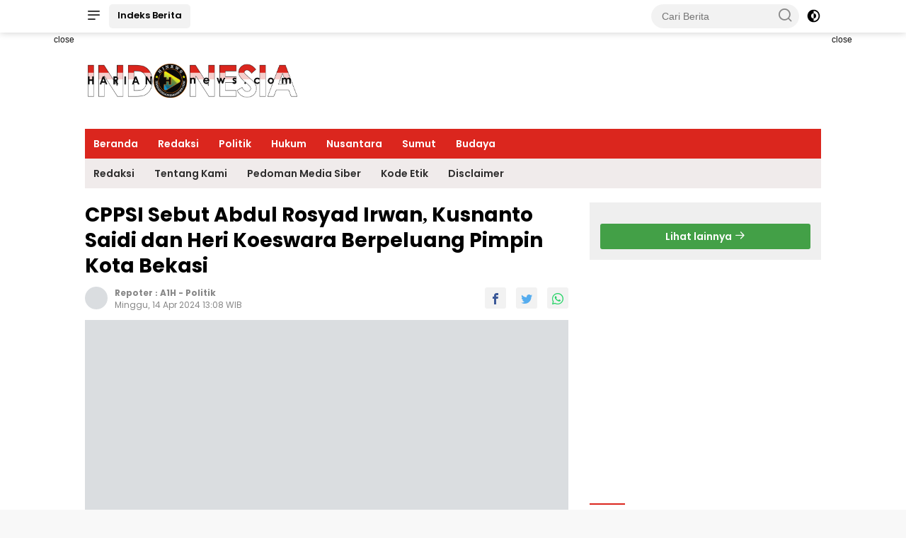

--- FILE ---
content_type: text/html; charset=UTF-8
request_url: https://harianindonesianews.com/news-4279-cppsi-sebut-abdul-rosyad-irwan-kusnanto-saidi-dan-heri-koeswara-berpeluang-pimpin-kota-bekasi
body_size: 15043
content:
<!DOCTYPE html> <html lang="id" itemscope itemtype="http://schema.org/WebPage"> <head> <!-- ==== Preload ==== --> <link rel="preload" href="https://harianindonesianews.com/po-content/themes/wpnews/css/pure.min.css?v=005547" as="style"/> <script>class RocketLazyLoadScripts{constructor(){this.triggerEvents=["keydown","mousedown","mousemove","touchmove","touchstart","touchend","wheel"],this.userEventHandler=this._triggerListener.bind(this),this.touchStartHandler=this._onTouchStart.bind(this),this.touchMoveHandler=this._onTouchMove.bind(this),this.touchEndHandler=this._onTouchEnd.bind(this),this.clickHandler=this._onClick.bind(this),this.interceptedClicks=[],window.addEventListener("pageshow",e=>{this.persisted=e.persisted}),window.addEventListener("DOMContentLoaded",()=>{this._preconnect3rdParties()}),this.delayedScripts={normal:[],async:[],defer:[]},this.trash=[],this.allJQueries=[]}_addUserInteractionListener(e){if(document.hidden){e._triggerListener();return}this.triggerEvents.forEach(t=>window.addEventListener(t,e.userEventHandler,{passive:!0})),window.addEventListener("touchstart",e.touchStartHandler,{passive:!0}),window.addEventListener("mousedown",e.touchStartHandler),document.addEventListener("visibilitychange",e.userEventHandler)}_removeUserInteractionListener(){this.triggerEvents.forEach(e=>window.removeEventListener(e,this.userEventHandler,{passive:!0})),document.removeEventListener("visibilitychange",this.userEventHandler)}_onTouchStart(e){"HTML"!==e.target.tagName&&(window.addEventListener("touchend",this.touchEndHandler),window.addEventListener("mouseup",this.touchEndHandler),window.addEventListener("touchmove",this.touchMoveHandler,{passive:!0}),window.addEventListener("mousemove",this.touchMoveHandler),e.target.addEventListener("click",this.clickHandler),this._renameDOMAttribute(e.target,"onclick","rocket-onclick"),this._pendingClickStarted())}_onTouchMove(e){window.removeEventListener("touchend",this.touchEndHandler),window.removeEventListener("mouseup",this.touchEndHandler),window.removeEventListener("touchmove",this.touchMoveHandler,{passive:!0}),window.removeEventListener("mousemove",this.touchMoveHandler),e.target.removeEventListener("click",this.clickHandler),this._renameDOMAttribute(e.target,"rocket-onclick","onclick"),this._pendingClickFinished()}_onTouchEnd(e){window.removeEventListener("touchend",this.touchEndHandler),window.removeEventListener("mouseup",this.touchEndHandler),window.removeEventListener("touchmove",this.touchMoveHandler,{passive:!0}),window.removeEventListener("mousemove",this.touchMoveHandler)}_onClick(e){e.target.removeEventListener("click",this.clickHandler),this._renameDOMAttribute(e.target,"rocket-onclick","onclick"),this.interceptedClicks.push(e),e.preventDefault(),e.stopPropagation(),e.stopImmediatePropagation(),this._pendingClickFinished()}_replayClicks(){window.removeEventListener("touchstart",this.touchStartHandler,{passive:!0}),window.removeEventListener("mousedown",this.touchStartHandler),this.interceptedClicks.forEach(e=>{e.target.dispatchEvent(new MouseEvent("click",{view:e.view,bubbles:!0,cancelable:!0}))})}_waitForPendingClicks(){return new Promise(e=>{this._isClickPending?this._pendingClickFinished=e:e()})}_pendingClickStarted(){this._isClickPending=!0}_pendingClickFinished(){this._isClickPending=!1}_renameDOMAttribute(e,t,i){e.hasAttribute&&e.hasAttribute(t)&&(event.target.setAttribute(i,event.target.getAttribute(t)),event.target.removeAttribute(t))}_triggerListener(){this._removeUserInteractionListener(this),"loading"===document.readyState?document.addEventListener("DOMContentLoaded",this._loadEverythingNow.bind(this)):this._loadEverythingNow()}_preconnect3rdParties(){let e=[];document.querySelectorAll("script[type=rocketlazyloadscript]").forEach(t=>{if(t.hasAttribute("src")){let i=new URL(t.src).origin;i!==location.origin&&e.push({src:i,crossOrigin:t.crossOrigin||"module"===t.getAttribute("data-rocket-type")})}}),e=[...new Map(e.map(e=>[JSON.stringify(e),e])).values()],this._batchInjectResourceHints(e,"preconnect")}async _loadEverythingNow(){this.lastBreath=Date.now(),this._delayEventListeners(this),this._delayJQueryReady(this),this._handleDocumentWrite(),this._registerAllDelayedScripts(),this._preloadAllScripts(),await this._loadScriptsFromList(this.delayedScripts.normal),await this._loadScriptsFromList(this.delayedScripts.defer),await this._loadScriptsFromList(this.delayedScripts.async);try{await this._triggerDOMContentLoaded(),await this._triggerWindowLoad()}catch(e){console.error(e)}window.dispatchEvent(new Event("rocket-allScriptsLoaded")),this._waitForPendingClicks().then(()=>{this._replayClicks()}),this._emptyTrash()}_registerAllDelayedScripts(){document.querySelectorAll("script[type=rocketlazyloadscript]").forEach(e=>{e.hasAttribute("data-rocket-src")?e.hasAttribute("async")&&!1!==e.async?this.delayedScripts.async.push(e):e.hasAttribute("defer")&&!1!==e.defer||"module"===e.getAttribute("data-rocket-type")?this.delayedScripts.defer.push(e):this.delayedScripts.normal.push(e):this.delayedScripts.normal.push(e)})}async _transformScript(e){return await this._littleBreath(),new Promise(t=>{function i(){e.setAttribute("data-rocket-status","executed"),t()}function r(){e.setAttribute("data-rocket-status","failed"),t()}try{let n=e.getAttribute("data-rocket-type"),s=e.getAttribute("data-rocket-src");if(n?(e.type=n,e.removeAttribute("data-rocket-type")):e.removeAttribute("type"),e.addEventListener("load",i),e.addEventListener("error",r),s)e.src=s,e.removeAttribute("data-rocket-src");else if(navigator.userAgent.indexOf("Firefox/")>0){var a=document.createElement("script");[...e.attributes].forEach(e=>{"type"!==e.nodeName&&a.setAttribute("data-rocket-type"===e.nodeName?"type":e.nodeName,e.nodeValue)}),a.text=e.text,e.parentNode.replaceChild(a,e),i()}else e.src="data:text/javascript;base64,"+window.btoa(unescape(encodeURIComponent(e.text)))}catch(o){r()}})}async _loadScriptsFromList(e){let t=e.shift();return t&&t.isConnected?(await this._transformScript(t),this._loadScriptsFromList(e)):Promise.resolve()}_preloadAllScripts(){this._batchInjectResourceHints([...this.delayedScripts.normal,...this.delayedScripts.defer,...this.delayedScripts.async],"preload")}_batchInjectResourceHints(e,t){var i=document.createDocumentFragment();e.forEach(e=>{let r=e.getAttribute&&e.getAttribute("data-rocket-src")||e.src;if(r){let n=document.createElement("link");n.href=r,n.rel=t,"preconnect"!==t&&(n.as="script"),e.getAttribute&&"module"===e.getAttribute("data-rocket-type")&&(n.crossOrigin=!0),e.crossOrigin&&(n.crossOrigin=e.crossOrigin),e.integrity&&(n.integrity=e.integrity),i.appendChild(n),this.trash.push(n)}}),document.head.appendChild(i)}_delayEventListeners(e){let t={};function i(e,i){!function e(i){t[i]||(t[i]={originalFunctions:{add:i.addEventListener,remove:i.removeEventListener},eventsToRewrite:[]},i.addEventListener=function(){arguments[0]=r(arguments[0]),t[i].originalFunctions.add.apply(i,arguments)},i.removeEventListener=function(){arguments[0]=r(arguments[0]),t[i].originalFunctions.remove.apply(i,arguments)});function r(e){return t[i].eventsToRewrite.indexOf(e)>=0?"rocket-"+e:e}}(e),t[e].eventsToRewrite.push(i)}function r(e,t){let i=e[t];Object.defineProperty(e,t,{get:()=>i||function(){},set(r){e["rocket"+t]=i=r}})}i(document,"DOMContentLoaded"),i(window,"DOMContentLoaded"),i(window,"load"),i(window,"pageshow"),i(document,"readystatechange"),r(document,"onreadystatechange"),r(window,"onload"),r(window,"onpageshow")}_delayJQueryReady(e){let t;function i(i){if(i&&i.fn&&!e.allJQueries.includes(i)){i.fn.ready=i.fn.init.prototype.ready=function(t){return e.domReadyFired?t.bind(document)(i):document.addEventListener("rocket-DOMContentLoaded",()=>t.bind(document)(i)),i([])};let r=i.fn.on;i.fn.on=i.fn.init.prototype.on=function(){if(this[0]===window){function e(e){return e.split(" ").map(e=>"load"===e||0===e.indexOf("load.")?"rocket-jquery-load":e).join(" ")}"string"==typeof arguments[0]||arguments[0]instanceof String?arguments[0]=e(arguments[0]):"object"==typeof arguments[0]&&Object.keys(arguments[0]).forEach(t=>{delete Object.assign(arguments[0],{[e(t)]:arguments[0][t]})[t]})}return r.apply(this,arguments),this},e.allJQueries.push(i)}t=i}i(window.jQuery),Object.defineProperty(window,"jQuery",{get:()=>t,set(e){i(e)}})}async _triggerDOMContentLoaded(){this.domReadyFired=!0,await this._littleBreath(),document.dispatchEvent(new Event("rocket-DOMContentLoaded")),await this._littleBreath(),window.dispatchEvent(new Event("rocket-DOMContentLoaded")),await this._littleBreath(),document.dispatchEvent(new Event("rocket-readystatechange")),await this._littleBreath(),document.rocketonreadystatechange&&document.rocketonreadystatechange()}async _triggerWindowLoad(){await this._littleBreath(),window.dispatchEvent(new Event("rocket-load")),await this._littleBreath(),window.rocketonload&&window.rocketonload(),await this._littleBreath(),this.allJQueries.forEach(e=>e(window).trigger("rocket-jquery-load")),await this._littleBreath();let e=new Event("rocket-pageshow");e.persisted=this.persisted,window.dispatchEvent(e),await this._littleBreath(),window.rocketonpageshow&&window.rocketonpageshow({persisted:this.persisted})}_handleDocumentWrite(){let e=new Map;document.write=document.writeln=function(t){let i=document.currentScript;i||console.error("WPRocket unable to document.write this: "+t);let r=document.createRange(),n=i.parentElement,s=e.get(i);void 0===s&&(s=i.nextSibling,e.set(i,s));let a=document.createDocumentFragment();r.setStart(a,0),a.appendChild(r.createContextualFragment(t)),n.insertBefore(a,s)}}async _littleBreath(){Date.now()-this.lastBreath>45&&(await this._requestAnimFrame(),this.lastBreath=Date.now())}async _requestAnimFrame(){return document.hidden?new Promise(e=>setTimeout(e)):new Promise(e=>requestAnimationFrame(e))}_emptyTrash(){this.trash.forEach(e=>e.remove())}static run(){let e=new RocketLazyLoadScripts;e._addUserInteractionListener(e)}}RocketLazyLoadScripts.run();</script> <title>CPPSI Sebut Abdul Rosyad Irwan, Kusnanto Saidi dan Heri Koeswara Berpeluang Pimpin Kota Bekasi</title> <meta charset="utf-8"> <meta name='viewport' content='width=device-width, initial-scale=1, user-scalable=yes' /> <meta name="apple-mobile-web-app-capable" content="yes"> <meta name="apple-mobile-web-app-status-bar-style" content="default"> <meta name="revisit-after" content="7"/> <meta http-equiv="Copyright" content="Harian Indonesia News"/> <meta http-equiv="X-UA-Compatible" content="IE=edge" /> <meta http-equiv="imagetoolbar" content="no" /> <meta http-equiv="content-language" content="Id" /> <!-- ==== Social Meta 2 ==== --> <link rel="canonical" href="https://harianindonesianews.com/news-4279-cppsi-sebut-abdul-rosyad-irwan-kusnanto-saidi-dan-heri-koeswara-berpeluang-pimpin-kota-bekasi" /> <link rel="alternate" type="application/rss+xml" title="Harian Indonesia News Feed" href="https://harianindonesianews.com/feed" /> <link rel="amphtml" data-component-name="amp:html:link" href="https://harianindonesianews.com/amp/news-4279-cppsi-sebut-abdul-rosyad-irwan-kusnanto-saidi-dan-heri-koeswara-berpeluang-pimpin-kota-bekasi"> <!-- ==== Site Verification === --> <!-- ==== DNS Prefetch ==== --> <link rel='dns-prefetch' href="//fonts.googleapis.com"/> <link rel='dns-prefetch' href="//fonts.gstatic.com"/> <link rel='dns-prefetch' href="//cdnjs.cloudflare.com"/> <link rel="dns-prefetch" href="//www.googletagmanager.com"/> <link rel="dns-prefetch" href="//pagead2.googlesyndication.com"/> <link rel="dns-prefetch" href="//www.facebook.com" /> <link rel="dns-prefetch" href="//connect.facebook.net"/> <link rel="dns-prefetch" href="//platform.twitter.com"/> <link rel="dns-prefetch" href="//www.tiktok.com"/> <link rel="dns-prefetch" href="//www.instagram.com"/> <!-- ==== ICON ==== --> <link rel="apple-touch-icon" sizes="192x192" href="https://harianindonesianews.com/po-content/logo/192_logo.png" /> <link rel="shortcut icon" href="https://harianindonesianews.com/po-content/logo/favicon.ico"> <link rel="manifest" href="https://harianindonesianews.com/manifest.json"> <meta name="msapplication-TileImage" content="https://harianindonesianews.com/po-content/logo/192_logo.png"> <meta name="msapplication-TileColor" content="#da532c"> <meta name="theme-color" content="#ffffff"> <!-- ==== Document Meta ==== --> <meta name="author" content="Harian Indonesia News"/> <meta name="description" content="JAKARTA, HINews - Komisi Pemilihan Umum (KPU) telah menjadwalkan pemilihan kepala daerah (Pilkada) serentak pada November 2024; mendatang. Salah"/> <meta name="keywords" content="Pilwalkot Bekasi, Cawalkot Bekasi, Abdul Rosyad Irwan, Kusnanto Saidi"/> <meta name="news_keywords" content="Pilwalkot Bekasi, Cawalkot Bekasi, Abdul Rosyad Irwan, Kusnanto Saidi" /> <meta name="language" content="id"/> <meta name="geo.country" content="id" /> <meta name="geo.placename" content='Indonesia'/> <meta name="webcrawlers" content="all"/> <meta name="rating" content="general"/> <meta name="spiders" content="all"/> <meta name="googlebot-news" content="index,follow" /> <meta name="googlebot" content="index,follow" /> <meta name="robots" content="index,follow,max-image-preview:large"/> <!-- ==== Business Meta ==== --> <meta property="place:location:latitude" content="-6.190405235757173" /> <meta property="place:location:longitude" content="106.8442722945916" /> <meta property="business:contact_data:street_address" content="Griya Ayuda Lt. 3, Jl. Raden Saleh 9B Kenari Senen-Jakarta 10430" /> <meta property="business:contact_data:locality" content="Jakarta" /> <meta property="business:contact_data:postal_code" content="10430" /> <meta property="business:contact_data:country_name" content="Indonesia" /> <meta property="business:contact_data:email" content="indonesianews@gmail.com" /> <meta property="business:contact_data:phone_number" content="000-0000-0000" /> <meta property="business:contact_data:website" content="https://harianindonesianews.com" /> <!-- ==== Open Graph Meta ==== --> <meta property="og:type" content="article" /> <meta property="og:locale" content="id_ID"/> <meta property="og:title" content="CPPSI Sebut Abdul Rosyad Irwan, Kusnanto Saidi dan Heri Koeswara Berpeluang Pimpin Kota Bekasi" /> <meta property="og:description" content="JAKARTA, HINews - Komisi Pemilihan Umum (KPU) telah menjadwalkan pemilihan kepala daerah (Pilkada) serentak pada November 2024; mendatang. Salah" /> <meta property="og:url" content="https://harianindonesianews.com/news-4279-cppsi-sebut-abdul-rosyad-irwan-kusnanto-saidi-dan-heri-koeswara-berpeluang-pimpin-kota-bekasi" /> <meta property="og:site_name" content="Harian Indonesia News" /> <meta property="og:image" content="https://harianindonesianews.com/po-content/uploads/202404/kpu-sumut-700x430.jpg" /> <meta property="og:image:height" content="853"> <meta property="og:image:width" content="1280"> <!-- ==== Facebook Meta ==== --> <meta property="fb:pages" content="101349871922698" /> <meta property="fb:admins" content="1278352412" /> <meta property="fb:app_id" content="403679364186315" /> <meta property="profile:first_name" content="partopen" /> <meta property="profile:last_name" content="partopen" /> <meta property="profile:username" content="partopen" /> <!-- ==== Twitter Meta ==== --> <meta name="twitter:card" content="summary_large_image" /> <meta name="twitter:site" content="@pakrwcom" /> <meta name="twitter:creator" content="@pakrwcom" /> <meta name="twitter:title" content="CPPSI Sebut Abdul Rosyad Irwan, Kusnanto Saidi dan Heri Koeswara Berpeluang Pimpin Kota Bekasi" /> <meta name="twitter:description" content="JAKARTA, HINews - Komisi Pemilihan Umum (KPU) telah menjadwalkan pemilihan kepala daerah (Pilkada) serentak pada November 2024; mendatang. Salah" /> <meta name="twitter:image" content="https://harianindonesianews.com/po-content/uploads/202404/kpu-sumut-700x430.jpg" /> <!-- ==== Meta Itemprop ==== --> <meta itemprop="name" content="CPPSI Sebut Abdul Rosyad Irwan, Kusnanto Saidi dan Heri Koeswara Berpeluang Pimpin Kota Bekasi" /> <meta itemprop="description" content="JAKARTA, HINews - Komisi Pemilihan Umum (KPU) telah menjadwalkan pemilihan kepala daerah (Pilkada) serentak pada November 2024; mendatang. Salah" /> <meta itemprop="image" content="https://harianindonesianews.com/po-content/uploads/202404/kpu-sumut-700x430.jpg" /> <!-- ==== START CONTENT CATEGORY ==== --> <meta name="content_category" content="news" /> <meta name="content_author" content="Redaksi" /> <meta name="content_type" content="Standard" /> <meta name="content_source" content= "Harian Indonesia News" /> <!-- === START META DABLE === --> <meta property="dable:item_id" content="4279"/> <meta property="dable:title" content="CPPSI Sebut Abdul Rosyad Irwan, Kusnanto Saidi dan Heri Koeswara Berpeluang Pimpin Kota Bekasi"/> <meta property="dable:image" content="https://harianindonesianews.com/po-content/uploads/202404/kpu-sumut-700x430.jpg"/> <meta property="dable:author" content="Harian Indonesia News"/> <meta property="article:section" content="Harian Indonesia News"/> <meta property="article:section2" content="Politik"/> <meta property="article:tag" content="Pilwalkot Bekasi"/> <meta property="article:tag" content="Cawalkot Bekasi"/> <meta property="article:tag" content="Abdul Rosyad Irwan"/> <meta property="article:tag" content="Kusnanto Saidi"/> <meta property="article:published_time" content="2024-04-14T13:08:00+0700"/> <meta property="article:modified_time" content="2024-04-14T13:08:00+0700"/> <!-- ==== SCHEMA ORG NewsArticle ====--> <script type="application/ld+json"> { "@context":"http://schema.org", "@type":"NewsArticle", "mainEntityOfPage": { "@type":"WebPage", "@id":"https://harianindonesianews.com/news-4279-cppsi-sebut-abdul-rosyad-irwan-kusnanto-saidi-dan-heri-koeswara-berpeluang-pimpin-kota-bekasi" }, "headline":"CPPSI Sebut Abdul Rosyad Irwan, Kusnanto Saidi dan Heri Koeswara Berpeluang Pimpin Kota Bekasi", "description":"JAKARTA, HINews - Komisi Pemilihan Umum (KPU) telah menjadwalkan pemilihan kepala daerah (Pilkada) serentak pada November 2024; mendatang. Salah", "image": [ "https://harianindonesianews.com/po-content/uploads/202404/kpu-sumut-700x430.jpg", "https://harianindonesianews.com/po-content/thumbs/202404/kpu-sumut-700x430.jpg" ], "datePublished":"2024-04-14T13:08:00+0700", "dateModified":"2024-04-14T13:08:00+0700", "author": { "@type":"Person", "name":"Redaksi", "url":"https://harianindonesianews.com/member/profile/fuad" }, "publisher": { "@type":"Organization", "name":"Harian Indonesia News", "url":"https://harianindonesianews.com", "logo":{ "@type":"ImageObject", "url":"https://harianindonesianews.com/po-content/logo/logo.png" }, "sameAs": [ "https://www.facebook.com/pakrwcom", "https://www.instagram.com/pakrwcom", "https://twitter.com/pakrwcom", "https://www.youtube.com/@artikid1861" ] } } </script> <script type="application/ld+json"> { "@context":"http://schema.org", "@type":"WebPage", "headline":"CPPSI Sebut Abdul Rosyad Irwan, Kusnanto Saidi dan Heri Koeswara Berpeluang Pimpin Kota Bekasi", "url":"https://harianindonesianews.com/news-4279-cppsi-sebut-abdul-rosyad-irwan-kusnanto-saidi-dan-heri-koeswara-berpeluang-pimpin-kota-bekasi", "datePublished":"2024-04-14T13:08:00+0700","dateModified":"2024-04-14T13:08:00+0700", "image":"https://harianindonesianews.com/po-content/uploads/202404/kpu-sumut-700x430.jpg", "thumbnailUrl":"https://harianindonesianews.com/po-content/thumbs/202404/kpu-sumut-700x430.jpg", "description": "JAKARTA, HINews - Komisi Pemilihan Umum (KPU) telah menjadwalkan pemilihan kepala daerah (Pilkada) serentak pada November 2024; mendatang. Salah", "keywords":"Pilwalkot Bekasi, Cawalkot Bekasi, Abdul Rosyad Irwan, Kusnanto Saidi" ,"relatedLink": [ "https://harianindonesianews.com/news-4298-jelang-pilkada-serentak-etos-indonesia-minta-masyarakat-tidak-pilih-cawalkot-yang-cacat-moral" , "https://harianindonesianews.com/news-4291-kusnanto-saidi-dinilai-cawalkot-bekasi-potensial" , "https://harianindonesianews.com/news-4287-kota-bekasi-diharapkan-dipimpin-oleh-putra-daerah" ] } </script> <script type="application/ld+json"> { "@context":"http://schema.org", "@type":"ItemList", "itemListElement": [ { "@type":"ListItem", "position":1, "url":"https://harianindonesianews.com/news-4298-jelang-pilkada-serentak-etos-indonesia-minta-masyarakat-tidak-pilih-cawalkot-yang-cacat-moral" } , { "@type":"ListItem", "position":2, "url":"https://harianindonesianews.com/news-4291-kusnanto-saidi-dinilai-cawalkot-bekasi-potensial" } , { "@type":"ListItem", "position":3, "url":"https://harianindonesianews.com/news-4287-kota-bekasi-diharapkan-dipimpin-oleh-putra-daerah" } ] } </script> <script type="application/ld+json"> { "@context": "https://schema.org", "@type": "BreadcrumbList", "itemListElement": [ { "@type": "ListItem", "position": 1, "item": { "@id": "https://harianindonesianews.com/", "name": "Home" } }, { "@type": "ListItem", "position": 2, "item": { "@id": "https://harianindonesianews.com/category", "name": "Category" } } ] } </script> <script type="application/ld+json"> { "@context":"https://schema.org", "@type":"Organization", "name": "Harian Indonesia News", "description": "Inspiratif, Lugas, Tegas", "url": "https://harianindonesianews.com", "logo": "https://harianindonesianews.com/po-content/logo/logo.png", "sameAs": [ "https://www.facebook.com/pakrwcom", "https://www.instagram.com/pakrwcom", "https://twitter.com/pakrwcom", "https://www.youtube.com/@artikid1861" ] } </script> <!-- ==== Stylesheet ==== --> <link rel="stylesheet" type="text/css" href="https://harianindonesianews.com/po-content/assets/css/pakrw.css?v=005547"/> <link rel="stylesheet" type="text/css" href="https://harianindonesianews.com/po-content/themes/wpnews/css/pure.min.css?v=005547"/> <!-- ==== Google Analytics ==== --> <script type="rocketlazyloadscript" async data-rocket-src="https://www.googletagmanager.com/gtag/js?id=UA-155299434-2"></script> <script type="rocketlazyloadscript"> window.dataLayer = window.dataLayer || []; function gtag(){dataLayer.push(arguments);} gtag('js', new Date()); gtag('config', 'UA-155299434-2'); </script> <!-- ==== ADSENSE ==== --> <script type="rocketlazyloadscript" async data-rocket-src="https://pagead2.googlesyndication.com/pagead/js/adsbygoogle.js?client=ca-pub-123456789" crossorigin="anonymous"></script> <!-- ==== Ads Block Recovery ==== --> <script type="rocketlazyloadscript" async data-rocket-src="https://fundingchoicesmessages.google.com/i/pub-123456789?ers=1" nonce="Bp2HG0X3KdjWFMQGYau99Q"></script> <script nonce="Bp2HG0X3KdjWFMQGYau99Q">(function() {function signalGooglefcPresent() {if (!window.frames['googlefcPresent']) {if (document.body) {const iframe = document.createElement('iframe'); iframe.style = 'width: 0; height: 0; border: none; z-index: -1000; left: -1000px; top: -1000px;'; iframe.style.display = 'none'; iframe.name = 'googlefcPresent'; document.body.appendChild(iframe);} else {setTimeout(signalGooglefcPresent, 0);}}}signalGooglefcPresent();})();</script> </head> <body class="wp-embed-responsive"> <div class="gmr-topnavwrap clearfix no_auto_ads"> <div class="container"> <div class="list-flex"> <div class="row-flex gmr-navleft"> <a id="gmr-responsive-menu" title="Menus" href="#menus" rel="nofollow"> <i class="icon icon-menu-left icon-sm"></i> </a> <div class="gmr-logo-mobile"> <a class="custom-logo-link" href="https://harianindonesianews.com/" title="Harian Indonesia News" rel="home"> <img class="custom-logo" src="https://harianindonesianews.com/po-content/logo/logoweb.webp?v=005547" width="219" height="42" alt="logo mobile Harian Indonesia News" loading="lazy" /> </a> </div> <a href="https://harianindonesianews.com/category/all" class="button-index topnav-button nomobile heading-text" title="Indeks Berita Harian Indonesia News">Indeks Berita</a> </div> <div class="row-flex gmr-navright"> <div class="gmr-table-search"> <form method="post" class="gmr-searchform searchform" action="https://harianindonesianews.com/search"> <input type="search" name="name" placeholder="Cari Berita" /> <button type="submit" class="gmr-search-submit gmr-search-icon"> <i class="icon icon-search icon-xsm"></i> </button> </form> </div> <a class="darkmode-button topnav-button" title="Dark Mode" href="#" rel="nofollow"> <svg xmlns="http://www.w3.org/2000/svg" aria-hidden="true" role="img" width="1em" height="1em" preserveAspectRatio="xMidYMid meet" viewBox="0 0 24 24"> <g fill="currentColor"> <path d="M12 16a4 4 0 0 0 0-8v8Z" /> <path fill-rule="evenodd" d="M12 2C6.477 2 2 6.477 2 12s4.477 10 10 10s10-4.477 10-10S17.523 2 12 2Zm0 2v4a4 4 0 1 0 0 8v4a8 8 0 1 0 0-16Z" clip-rule="evenodd" /> </g> </svg> </a> <div class="gmr-search-btn"> <a id="search-menu-button" class="topnav-button gmr-search-icon" href="#" rel="nofollow"> <i class="icon icon-search icon-xsm"></i> </a> <div id="search-dropdown-container" class="search-dropdown search"> <form method="post" class="gmr-searchform searchform" action="https://harianindonesianews.com/search"> <input type="text" name="name" placeholder="Cari Berita" /> <button type="submit" class="gmr-search-submit gmr-search-icon"> <i class="icon icon-search icon-xsm"></i> </button> </form> </div> </div> </div> </div> </div> </div> <div id="page" class="site"> <div class="no_auto_ads"><div class="gmr-floatbanner gmr-floatbanner-left"> <div class="inner-floatleft"><button onclick="parentNode.remove()" title="close">close</button> <ins class="adsbygoogle ad_skyscraper" data-ad-client="ca-pub-123456789" data-ad-slot="123456789"></ins> <script type="rocketlazyloadscript">(adsbygoogle=window.adsbygoogle||[]).push({});</script> </div> </div> <div class="gmr-floatbanner gmr-floatbanner-right"> <div class="inner-floatright"><button onclick="parentNode.remove()" title="close">close</button> <ins class="adsbygoogle ad_skyscraper" data-ad-client="ca-pub-123456789" data-ad-slot="123456789"></ins> <script type="rocketlazyloadscript">(adsbygoogle=window.adsbygoogle||[]).push({});</script> </div> </div> <header id="masthead" class="site-header"> <div class="container"> <div class="site-branding"> <div class="gmr-logo"> <div class="gmr-logo-wrap"> <a class="custom-logo-link logolink" href="https://harianindonesianews.com/" title="Brand Logo Harian Indonesia News" rel="home"> <img class="custom-logo" src="https://harianindonesianews.com/po-content/logo/logoweb.webp?v=005547" width="300" height="69" alt="Site Logo Harian Indonesia News" loading="lazy" /> </a> <div class="close-topnavmenu-wrap"> <a href="#" id="close-topnavmenu-button" rel="nofollow"> <svg xmlns="http://www.w3.org/2000/svg" aria-hidden="true" role="img" width="1em" height="1em" preserveAspectRatio="xMidYMid meet" viewBox="0 0 32 32"> <path fill="currentColor" d="M24 9.4L22.6 8L16 14.6L9.4 8L8 9.4l6.6 6.6L8 22.6L9.4 24l6.6-6.6l6.6 6.6l1.4-1.4l-6.6-6.6L24 9.4z" /> </svg> </a> </div> </div> </div> <div class="gmr-banner-logo nomobile"> <ins class="adsbygoogle ad_leaderboard" data-ad-client="ca-pub-123456789" data-ad-slot="123456789"> </ins> <script type="rocketlazyloadscript">(adsbygoogle=window.adsbygoogle||[]).push({});</script> </div> </div> </div> </header> <div class="gmr-mainmenu-wrap"> <div class="container"> <nav id="main-nav" class="main-navigation gmr-mainmenu"> <ul id="primary-menu" class="menu"> <li class="menu-item"><a title="Beranda" href="https://harianindonesianews.com/./">Beranda</a></li> <li class="menu-item"><a title="Redaksi" href="https://harianindonesianews.com/pages/redaksi/">Redaksi</a></li> <li class="menu-item"><a title="Politik" href="https://harianindonesianews.com/category/politik">Politik</a></li> <li class="menu-item"><a title="Hukum" href="https://harianindonesianews.com/category/hukum">Hukum</a></li> <li class="menu-item"><a title="Nusantara" href="https://harianindonesianews.com/category/nusantara">Nusantara</a></li> <li class="menu-item"><a title="Sumut" href="https://harianindonesianews.com/category/sumut">Sumut</a></li> <li class="menu-item"><a title="Budaya" href="https://harianindonesianews.com/category/budaya">Budaya</a></li> </ul> <ul id="secondary-menu" class="menu"> <li class="menu-item"><a title="Redaksi" href="https://harianindonesianews.com/pages/redaksi">Redaksi</a></li> <li class="menu-item"><a title="Tentang Kami" href="https://harianindonesianews.com/pages/tentang-kami">Tentang Kami</a></li> <li class="menu-item"><a title="Pedoman Media Siber" href="https://harianindonesianews.com/pages/pedoman-media-siber">Pedoman Media Siber</a></li> <li class="menu-item"><a title="Kode Etik" href="https://harianindonesianews.com/pages/kode-etik">Kode Etik</a></li> <li class="menu-item"><a title="Disclaimer" href="https://harianindonesianews.com/pages/disclaimer">Disclaimer</a></li> </ul> </nav> </div> </div></div> <div id="content" class="gmr-content"> <div class="container"> <div class="row"> <main id="primary" class="site-main col-md-8 pos-sticky"> <article class="content-single"> <header class="no_auto_ads"> <h1 class="entry-title">CPPSI Sebut Abdul Rosyad Irwan, Kusnanto Saidi dan Heri Koeswara Berpeluang Pimpin Kota Bekasi</h1> <div class="list-table clearfix"> <div class="table-row"> <div class="table-cell gmr-gravatar-metasingle"> <a class="url" href="https://harianindonesianews.com/author/ajihinews" title="Permalink to: A1H"> <img height="32" width="32" loading="lazy" class="avatar avatar-32 photo img-cicle" alt="A1H" src="[data-uri]" data-src="https://harianindonesianews.com/po-content/assets/img/avatar.webp"/> </a> </div> <div class="table-cell gmr-content-metasingle"> <div class="meta-content gmr-content-metasingle" style="line-height: 1.3rem;font-weight:bold;"> <span class="author vcard"> Repoter : <a class="url fn n" href="https://harianindonesianews.com/author/ajihinews" title="A1H">A1H</a> </span> - <a href="https://harianindonesianews.com/category/politik" title="Politik" rel="tag">Politik</a> </div> <div class="meta-content gmr-content-metasingle"> <span class="posted-on"> <time class="entry-date published" datetime="2024-04-14T13:08:00+0700">Minggu, 14 Apr 2024 13:08 WIB</time> <time class="updated" datetime="2024-04-14T13:08:00+0700">Minggu, 14 Apr 2024 13:08 WIB</time> </span> </div> </div> <div class="table-cell gmr-content-share"> <ul class="gmr-socialicon-share pull-right"> <li class="facebook"> <a href="https://www.facebook.com/sharer/sharer.php?u=https%3A%2F%2Fharianindonesianews.com%2Fnews-4279-cppsi-sebut-abdul-rosyad-irwan-kusnanto-saidi-dan-heri-koeswara-berpeluang-pimpin-kota-bekasi&t=" target="_blank" rel="nofollow" title="Facebook Share" > <i class="icon icon-facebook"></i> </a> </li> <li class="twitter"> <a href="https://twitter.com/intent/tweet?url=https%3A%2F%2Fharianindonesianews.com%2Fnews-4279-cppsi-sebut-abdul-rosyad-irwan-kusnanto-saidi-dan-heri-koeswara-berpeluang-pimpin-kota-bekasi&text=" target="_blank" rel="nofollow" title="Tweet This"> <i class="icon icon-twitter"></i> </a> </li> <li class="whatsapp"> <a href="https://api.whatsapp.com/send?text=+https%3A%2F%2Fharianindonesianews.com%2Fnews-4279-cppsi-sebut-abdul-rosyad-irwan-kusnanto-saidi-dan-heri-koeswara-berpeluang-pimpin-kota-bekasi" target="_blank" rel="nofollow" title="Send To WhatsApp"> <i class="icon icon-whatsapp"></i> </a> </li> </ul> </div> </div> </div> </header> <figure class="post-thumbnail gmr-thumbnail-single"> <img width="640" height="354" class="img-h335 w-100" alt="" onclick="popUpImage(this);" src="[data-uri]" data-src="https://harianindonesianews.com/po-content/uploads/202404/kpu-sumut-700x430.jpg"/> <figcaption class="wp-caption-text"></figcaption> </figure> <div class="single-wrap"> <div class="entry-content entry-content-single clearfix" itemprop="articleBody"> <div class="gmr-banner-beforecontent"> <ins class="adsbygoogle ad_leaderboard" data-ad-client="ca-pub-123456789" data-ad-slot="123456789"> </ins> <script type="rocketlazyloadscript">(adsbygoogle=window.adsbygoogle||[]).push({});</script> </div> <p style="text-align: justify;"><strong>JAKARTA, HINews</strong> - Komisi Pemilihan Umum (KPU) telah menjadwalkan pemilihan kepala daerah (Pilkada) serentak pada November 2024; mendatang. Salah satunya pemilihan Wali Kota Bekasi.</p> <p style="text-align: justify;">Sebagai daerah penyangga Jakarta, Kota Bekasi memiliki peran strategis dalam dalam menentukan arah pembangunan. Oleh karena itu, dibutuhkan seorang pemimpin yang visioner dan mampu merangkul semua komponen masyarakat Kota Bekasi yang dinilai heterogen.</p><p class="bacajuga"> Baca Juga: <a href="https://harianindonesianews.com/news-4298-jelang-pilkada-serentak-etos-indonesia-minta-masyarakat-tidak-pilih-cawalkot-yang-cacat-moral">Jelang Pilkada Serentak, Etos Indonesia Minta Masyarakat Tidak Pilih Cawalkot yang Cacat Moral</a> </p> <p style="text-align: justify;">Dari sejumlah nama yang sempat diusulkan oleh Partai Golkar sebagai kandidat calon Wali Kota yakni Ade Puspitasari, Abdul Rosyad Irwan, Kusnanto Saidi, Novel Saleh Hilabi dan Faisal, masyarakat memiliki harapan besar agar kepala daerah ke depan dapat diterima seluruh komponen.</p> <p style="text-align: justify;">Tidak hanya Partai Golkar, PDI Perjuangan juga menggadang-gadang Tri Adhianto diusulkan sebagai calon Wali Kota Bekasi. Selain itu, Partai Keadilan Sejahtera (PKS) sendiri sebelumnya telah santer bakal mengusung Heri Koeswara untuk maju pada kontestasi Pilkada yang akan digelar pada 2024 mendatang.</p> <p style="text-align: justify;">Analis muda dari Center for Public Policy Studies Indonesia (CPPSI) Nurseylla Indra berharap calon Wali Kota Bekasi kedepan sosok yang tidak memiliki resistensi hukum.</p> <p style="text-align: justify;">Menurut dia, dari sejumlah tokoh yang ramai diperbincangkan bakal maju sebagai calon Wali Kota Bekasi, tentunya publik tahu siapa sosok yang dinilai bakal memiliki resistensi hukum. Baik itu yang bersifat personal maupun imbas dari persoalan hukum yang menyeret keluarganya.</p> <p style="text-align: justify;">"Publik harus belajar dari pengalaman dua wali kota Bekasi sebelumnya, tidak ada satupun kepala daerah yang memimpin Kota Bekasi hingga tuntas. Justru keduanya harus berujung dengan dengan kasus hukum yang menjeratnya," ujar Seylla dalam keterangan tertulisnya yang diterima redaksi, Ahad (14/4/2024).</p> <p style="text-align: justify;">Dia juga mengatakan dari 7 tokoh yang digadang-gadang bakal maju sebagai calon Wali Kota Bekasi hanya ada 3 kandidat yang dinilai minim resistensi hukum, yakni Abdul Rosyad Irwan, Kusnanto Saidi dan Heri Koeswara.</p><p class="bacajuga"> Baca Juga: <a href="https://harianindonesianews.com/news-4291-kusnanto-saidi-dinilai-cawalkot-bekasi-potensial">Kusnanto Saidi Dinilai Cawalkot Bekasi Potensial</a> </p> <p style="text-align: justify;">"Karena berdasarkan rekam jejak dan pencarian jejak digital, ketiganya tidak pernah memiliki persoalan hukum baik itu yang bersifat personal maupun imbas dari persoalan hukum yang menimpa keluarganya," ungkap Seylla.</p> <p style="text-align: justify;">Kendati demikian, lanjut Seylla, terkait dengan siapa pilihan terbaik sebagai calon Wali Kota Bekasi, semua kembali berpulang kepada masyarakat Bekasi sebagai pemilik suara.</p> <p style="text-align: justify;">"Memang tidak ada satu pun calon pemimpin yang sempurna, namun demikian kita harus mengetahui rekam jejaknya. Jangan sampai kita terjebak pada persoalan hukum yang menimpa kepala daerah," ujar Seylla.</p> <p style="text-align: justify;">Dia juga mengajak semua pihak harus kembali pada tujuan utama diselenggarakannya pilkada, yakni mencari pemimpin yang berkualitas dan berintegritas.</p><p class="bacajuga"> Baca Juga: <a href="https://harianindonesianews.com/news-4287-kota-bekasi-diharapkan-dipimpin-oleh-putra-daerah">Kota Bekasi Diharapkan Dipimpin Oleh Putra Daerah</a> </p> <p style="text-align: justify;">"Jabatan kepala daerah bukanlah mata pencarian tetapi sarana pengabdian dan pelayanan kepada masyarakat, bangsa, dan negara," katanya</p> <p style="text-align: justify;">Oleh karenanya, jabatan ini jangan sampai diperlakukan sebagai spekulasi karier politik seseorang atau hanya ingin mencari keuntungan semata.</p> <p style="text-align: justify;">"Sebab menjadi calon kepala daerah, dituntut untuk lebih intensif turun ke bawah memperkenalkan diri kepada masyarakat di segala lapisan, serta fokus merumuskan program kerja yang kelak akan dikampanyekan," tutupnya. (Pri)</p> <p class="bacajuga">Editor : <a href="https://harianindonesianews.com/author/fuad" title="Redaksi">Redaksi</a></p> <div class="gmr-banner-aftercontent"> <ins class="adsbygoogle ad_horizontal" data-ad-client="ca-pub-123456789" data-ad-slot="123456789" data-ad-format="horizontal" data-full-width-responsive="true"> </ins> <script type="rocketlazyloadscript">(adsbygoogle=window.adsbygoogle||[]).push({});</script> </div> <footer class="entry-footer entry-footer-single"> <span class="tags-links heading-text"> <a href="https://harianindonesianews.com/tag/pilwalkot-bekasi" rel="tag" title="Pilwalkot Bekasi">Pilwalkot Bekasi</a> <a href="https://harianindonesianews.com/tag/cawalkot-bekasi" rel="tag" title="Cawalkot Bekasi">Cawalkot Bekasi</a> <a href="https://harianindonesianews.com/tag/abdul-rosyad-irwan" rel="tag" title="Abdul Rosyad Irwan">Abdul Rosyad Irwan</a> <a href="https://harianindonesianews.com/tag/kusnanto-saidi" rel="tag" title="Kusnanto Saidi">Kusnanto Saidi</a> </span> <div class="gmr-cf-metacontent heading-text meta-content"></div> </footer> </div> </div> </article> <div class="page-header"> <div class="page-title">Berita Terbaru</div> </div> <article class="post"> <div class="box-item"> <a class="post-thumbnail" href="https://harianindonesianews.com/news-5096-lanyalla-bersilaturahmi-dengan-gubernur-dki-jakarta-pramono-anung-di-balai-kota-jakarta" title="LaNyalla, Bersilaturahmi Dengan Gubernur DKI Jakarta Pramono Anung di Balai Kota Jakarta" aria-hidden="true"> <img width="250" height="150" class="img-h150" loading="lazy" src="[data-uri]" data-src="https://harianindonesianews.com/po-content/uploads/202601/9e31a8f1-d208-4108-a216-ab9deeb78217.jpg" alt="LaNyalla, Bersilaturahmi Dengan Gubernur DKI Jakarta Pramono Anung di Balai Kota Jakarta"/> </a> <div class="box-content"> <div class="gmr-meta-topic"> <strong> <span class="cat-links-content"><a href="https://harianindonesianews.com/category/nasional" rel="category tag">Nasional</a></span> </strong> &nbsp;&nbsp; <span class="meta-content"> <span class="posted-on"><time class="entry-date published updated" datetime="2019-03-17T08:43:26+00:00">Senin, 19 Jan 2026 17:03 WIB</time></span> </span> </div> <h2 class="entry-title"> <a href="https://harianindonesianews.com/news-5096-lanyalla-bersilaturahmi-dengan-gubernur-dki-jakarta-pramono-anung-di-balai-kota-jakarta" title="LaNyalla, Bersilaturahmi Dengan Gubernur DKI Jakarta Pramono Anung di Balai Kota Jakarta" rel="bookmark">LaNyalla, Bersilaturahmi Dengan Gubernur DKI Jakarta Pramono Anung di Balai Kota Jakarta</a> </h2> <div class="entry-content entry-content-archive"> <p>JAKARTA, HINews.id &mdash; Anggota Dewan Perwakilan Daerah (DPD) RI sekaligus Ketua Umum Pengurus Besar Muaythai Indonesia (PBMI), AA LaNyalla Mahmud&#8230;</p> </div> </div> </div> </article> <article class="post"> <div class="box-item"> <a class="post-thumbnail" href="https://harianindonesianews.com/news-5095-hipmi-jawa-timur-gelar-turnamen-padel-internal-sambut-ramadhan" title="HIPMI Jawa Timur Gelar Turnamen Padel Internal Sambut Ramadhan" aria-hidden="true"> <img width="250" height="150" class="img-h150" loading="lazy" src="[data-uri]" data-src="https://harianindonesianews.com/po-content/uploads/202601/2bfc1ab5-520c-43a3-9092-7e6ba73450f7.jpg" alt="HIPMI Jawa Timur Gelar Turnamen Padel Internal Sambut Ramadhan"/> </a> <div class="box-content"> <div class="gmr-meta-topic"> <strong> <span class="cat-links-content"><a href="https://harianindonesianews.com/category/news" rel="category tag">News</a></span> </strong> &nbsp;&nbsp; <span class="meta-content"> <span class="posted-on"><time class="entry-date published updated" datetime="2019-03-17T08:43:26+00:00">Minggu, 18 Jan 2026 16:53 WIB</time></span> </span> </div> <h2 class="entry-title"> <a href="https://harianindonesianews.com/news-5095-hipmi-jawa-timur-gelar-turnamen-padel-internal-sambut-ramadhan" title="HIPMI Jawa Timur Gelar Turnamen Padel Internal Sambut Ramadhan" rel="bookmark">HIPMI Jawa Timur Gelar Turnamen Padel Internal Sambut Ramadhan</a> </h2> <div class="entry-content entry-content-archive"> <p>Surabaya,HINews,id &ndash; Himpunan Pengusaha Muda Indonesia (HIPMI) Jawa Timur akan menggelar turnamen padel internal bertajuk &ldquo;Marhaban Ya&#8230;</p> </div> </div> </div> </article> <article class="post"> <div class="box-item"> <a class="post-thumbnail" href="https://harianindonesianews.com/news-5094-kpk-dituding-tengah-mencicil-keadilan-dalam-kasus-korupsi-kuota-haji" title="KPK Dituding Tengah Mencicil Keadilan dalam Kasus Korupsi Kuota Haji" aria-hidden="true"> <img width="250" height="150" class="img-h150" loading="lazy" src="[data-uri]" data-src="https://harianindonesianews.com/po-content/thumbs/202601/screenshot_2024-07-28-11-35-54-73_99c04817c0de5652397fc8b56c3b3817.jpg" alt="KPK Dituding Tengah Mencicil Keadilan dalam Kasus Korupsi Kuota Haji"/> </a> <div class="box-content"> <div class="gmr-meta-topic"> <strong> <span class="cat-links-content"><a href="https://harianindonesianews.com/category/hukum" rel="category tag">Hukum</a></span> </strong> &nbsp;&nbsp; <span class="meta-content"> <span class="posted-on"><time class="entry-date published updated" datetime="2019-03-17T08:43:26+00:00">Minggu, 18 Jan 2026 13:12 WIB</time></span> </span> </div> <h2 class="entry-title"> <a href="https://harianindonesianews.com/news-5094-kpk-dituding-tengah-mencicil-keadilan-dalam-kasus-korupsi-kuota-haji" title="KPK Dituding Tengah Mencicil Keadilan dalam Kasus Korupsi Kuota Haji" rel="bookmark">KPK Dituding Tengah Mencicil Keadilan dalam Kasus Korupsi Kuota Haji</a> </h2> <div class="entry-content entry-content-archive"> <p>JAKARTA, HINews&nbsp; - Indonesian Audit Watch (IAW) mendesak Komisi Pemberantasan Korupsi (KPK) untuk tidak mencicil keadilan dalam penanganan kasus&#8230;</p> </div> </div> </div> </article> <article class="post"> <div class="box-item"> <a class="post-thumbnail" href="https://harianindonesianews.com/news-5093-serangan-militer-as-terhadap-venezuela-ubah-tatanan-geopolitik-global" title="Serangan Militer AS Terhadap Venezuela, Ubah Tatanan Geopolitik Global" aria-hidden="true"> <img width="250" height="150" class="img-h150" loading="lazy" src="[data-uri]" data-src="https://harianindonesianews.com/po-content/thumbs/202601/mantan-presiden-venezuela-nicolas-maduro-akan-menghadapi-dakwaan-terkait-tuduhan-narkoba-maduro-digiring-menuju-ke-pengadilan--1767658051447_169.jpg" alt="Serangan Militer AS Terhadap Venezuela, Ubah Tatanan Geopolitik Global"/> </a> <div class="box-content"> <div class="gmr-meta-topic"> <strong> <span class="cat-links-content"><a href="https://harianindonesianews.com/category/opini" rel="category tag">Opini</a></span> </strong> &nbsp;&nbsp; <span class="meta-content"> <span class="posted-on"><time class="entry-date published updated" datetime="2019-03-17T08:43:26+00:00">Jumat, 16 Jan 2026 21:39 WIB</time></span> </span> </div> <h2 class="entry-title"> <a href="https://harianindonesianews.com/news-5093-serangan-militer-as-terhadap-venezuela-ubah-tatanan-geopolitik-global" title="Serangan Militer AS Terhadap Venezuela, Ubah Tatanan Geopolitik Global" rel="bookmark">Serangan Militer AS Terhadap Venezuela, Ubah Tatanan Geopolitik Global</a> </h2> <div class="entry-content entry-content-archive"> <p>Oleh: Wibisono Sejumlah pakar dunia mengecam keras tindakan Amerika Serikat yang dilaporkan melancarkan serangan militer ke Caracas, ibu kota&#8230;</p> </div> </div> </div> </article> <article class="post"> <div class="box-item"> <a class="post-thumbnail" href="https://harianindonesianews.com/news-5092-di-hadapan-gubernur-khofifah-kadisdik-dorong-smk-blud-perkuat-jejaring-vokasi-dan-kolaborasi-dudi" title="Di Hadapan Gubernur Khofifah, Kadisdik Dorong SMK BLUD Perkuat Jejaring Vokasi dan Kolaborasi DUDI" aria-hidden="true"> <img width="250" height="150" class="img-h150" loading="lazy" src="[data-uri]" data-src="https://harianindonesianews.com/po-content/thumbs/202601/acc38fed-9528-4345-9474-9eda465a2a06.jpg" alt="Di Hadapan Gubernur Khofifah, Kadisdik Dorong SMK BLUD Perkuat Jejaring Vokasi dan Kolaborasi DUDI"/> </a> <div class="box-content"> <div class="gmr-meta-topic"> <strong> <span class="cat-links-content"><a href="https://harianindonesianews.com/category/news" rel="category tag">News</a></span> </strong> &nbsp;&nbsp; <span class="meta-content"> <span class="posted-on"><time class="entry-date published updated" datetime="2019-03-17T08:43:26+00:00">Jumat, 16 Jan 2026 19:08 WIB</time></span> </span> </div> <h2 class="entry-title"> <a href="https://harianindonesianews.com/news-5092-di-hadapan-gubernur-khofifah-kadisdik-dorong-smk-blud-perkuat-jejaring-vokasi-dan-kolaborasi-dudi" title="Di Hadapan Gubernur Khofifah, Kadisdik Dorong SMK BLUD Perkuat Jejaring Vokasi dan Kolaborasi DUDI" rel="bookmark">Di Hadapan Gubernur Khofifah, Kadisdik Dorong SMK BLUD Perkuat Jejaring Vokasi dan Kolaborasi DUDI</a> </h2> <div class="entry-content entry-content-archive"> <p>Surabaya,HINews.id - Pemerintah Provinsi Jawa Timur menggelar Jatim Retreat 2026 sebagai forum strategis lintas sektor untuk memperkuat sinergi,&#8230;</p> </div> </div> </div> </article> <article class="post"> <div class="box-item"> <a class="post-thumbnail" href="https://harianindonesianews.com/news-5091-kasus-korupsi-kuota-haji-yaqut-diduga-ditumbalkan-jokowi" title="Kasus Korupsi Kuota Haji, Yaqut Diduga Ditumbalkan Jokowi" aria-hidden="true"> <img width="250" height="150" class="img-h150" loading="lazy" src="[data-uri]" data-src="https://harianindonesianews.com/po-content/thumbs/202601/images-2-3.jpg" alt="Kasus Korupsi Kuota Haji, Yaqut Diduga Ditumbalkan Jokowi"/> </a> <div class="box-content"> <div class="gmr-meta-topic"> <strong> <span class="cat-links-content"><a href="https://harianindonesianews.com/category/hukum" rel="category tag">Hukum</a></span> </strong> &nbsp;&nbsp; <span class="meta-content"> <span class="posted-on"><time class="entry-date published updated" datetime="2019-03-17T08:43:26+00:00">Jumat, 16 Jan 2026 18:19 WIB</time></span> </span> </div> <h2 class="entry-title"> <a href="https://harianindonesianews.com/news-5091-kasus-korupsi-kuota-haji-yaqut-diduga-ditumbalkan-jokowi" title="Kasus Korupsi Kuota Haji, Yaqut Diduga Ditumbalkan Jokowi" rel="bookmark">Kasus Korupsi Kuota Haji, Yaqut Diduga Ditumbalkan Jokowi</a> </h2> <div class="entry-content entry-content-archive"> <p>JAKARTA, HINews - Mantan Menteri Agama, Yaqut Cholil Qoumas membantah bahwa dirinya ikut terlibat maupun menikmati uang hasil korupsi kuota haji&#8230;</p> </div> </div> </div> </article> </main> <aside id="secondary" class="widget-area col-md-4 pos-sticky"> <section class="widget wpberita-recent"> <div class="box-widget"> <div class="page-header"> <h3 class="widget-title"></h3> <div class="widget-subtitle heading-text"></div> </div> <ul class="wpberita-rp-widget"> </ul> <div class="module-linktitle text-center"> <a class="heading-text" target="_blank" href="https://awsnews.id" title="AWS News"> Lihat lainnya <i class="icon icon-xsmall icon-arrow-right"></i> </a> </div> </div> </section> <section class="inline-banner text-center"> <ins class="adsbygoogle ad_auto" data-ad-client="ca-pub-123456789" data-ad-slot="123456789" data-ad-format="auto" data-full-width-responsive="true"></ins> <script type="rocketlazyloadscript">(adsbygoogle=window.adsbygoogle||[]).push({});</script> </section> <section id="wpberita-rp-3" class="widget wpberita-recent"> <div class="page-header"> <h3 class="widget-title">Peristiwa</h3> </div> <ul class="wpberita-rp-widget"> <li> <a href="https://harianindonesianews.com/news-5035-lpkan-pertanyakan-sistem-merit-minta-gubernur-jatim-evaluasi-pengangkatan-sekdispora-jatim" class="post-thumbnail big-thumb" title="LPKAN Pertanyakan Sistem Merit, Minta Gubernur Jatim Evaluasi Pengangkatan Sekdispora Jatim" aria-hidden="true" tabindex="-1"> <img width="400" height="150" class="img-h150" loading="lazy" src="[data-uri]" data-src="https://harianindonesianews.com/po-content/uploads/202511/img_20251111_111422.jpg" alt="LPKAN Pertanyakan Sistem Merit, Minta Gubernur Jatim Evaluasi Pengangkatan Sekdispora Jatim"/> </a> <div class="meta-content"> <span class="posted-on"><time class="entry-date published updated" datetime="2025-11-11T11:10:00+0700">Selasa, 11 Nov 2025 11:10 WIB</time></span> </div> <a href="https://harianindonesianews.com/news-5035-lpkan-pertanyakan-sistem-merit-minta-gubernur-jatim-evaluasi-pengangkatan-sekdispora-jatim" class="recent-title heading-text" title="LPKAN Pertanyakan Sistem Merit, Minta Gubernur Jatim Evaluasi Pengangkatan Sekdispora Jatim" rel="bookmark">LPKAN Pertanyakan Sistem Merit, Minta Gubernur Jatim Evaluasi Pengangkatan Sekdispora Jatim</a> </li> <li> <div class="meta-content"> <span class="posted-on"><time class="entry-date published updated" datetime="2025-07-25T03:37:00+0700">Jumat, 25 Jul 2025 03:37 WIB</time></span> </div> <a href="https://harianindonesianews.com/news-4884-polairud-polda-jatim-dalami-dugaan-kelebihan-muatan-dalam-insiden-tenggelamnya-kmp-tunu-pratama-jaya" class="recent-title heading-text" title="Polairud Polda Jatim Dalami Dugaan Kelebihan Muatan dalam Insiden Tenggelamnya KMP Tunu Pratama Jaya" rel="bookmark">Polairud Polda Jatim Dalami Dugaan Kelebihan Muatan dalam Insiden Tenggelamnya KMP Tunu Pratama Jaya</a> </li> <li> <div class="meta-content"> <span class="posted-on"><time class="entry-date published updated" datetime="2025-07-25T02:08:00+0700">Jumat, 25 Jul 2025 02:08 WIB</time></span> </div> <a href="https://harianindonesianews.com/news-4883-tim-polairud-terus-sisir-laut-bali-masih-banyak-korban-kmp-tunu-yang-hilang" class="recent-title heading-text" title="Tim Polairud Terus Sisir Laut Bali, Masih Banyak Korban KMP Tunu Yang Hilang" rel="bookmark">Tim Polairud Terus Sisir Laut Bali, Masih Banyak Korban KMP Tunu Yang Hilang</a> </li> <li> <div class="meta-content"> <span class="posted-on"><time class="entry-date published updated" datetime="2024-11-12T11:52:00+0700">Selasa, 12 Nov 2024 11:52 WIB</time></span> </div> <a href="https://harianindonesianews.com/news-4550-agen-pegadaian-di-jember-sukses-kembangkan-bank-sampah-jadi-tabungan-emas" class="recent-title heading-text" title="Agen Pegadaian di Jember Sukses Kembangkan Bank Sampah Jadi Tabungan Emas" rel="bookmark">Agen Pegadaian di Jember Sukses Kembangkan Bank Sampah Jadi Tabungan Emas</a> </li> <li> <div class="meta-content"> <span class="posted-on"><time class="entry-date published updated" datetime="2024-11-01T10:26:00+0700">Jumat, 01 Nov 2024 10:26 WIB</time></span> </div> <a href="https://harianindonesianews.com/news-4534-harjad-ke79-provinsi-jatim-pegadaian-gandeng-bakorwil-iv-pamekasan-gelar-madura-bermunajat" class="recent-title heading-text" title="Harjad ke-79 Provinsi Jatim, Pegadaian Gandeng Bakorwil IV Pamekasan Gelar Madura Bermunajat" rel="bookmark">Harjad ke-79 Provinsi Jatim, Pegadaian Gandeng Bakorwil IV Pamekasan Gelar Madura Bermunajat</a> </li> </ul> <div class="module-linktitle text-center"> <a class="heading-text" href="https://harianindonesianews.com/category/peristiwa" title="View More Peristiwa"> Lihat Lainnya <i class="icon icon-xsmall icon-arrow-right"></i> </a> </div> </section> <section class="inline-banner text-center"> <ins class="adsbygoogle ad_banner" data-ad-client="ca-pub-123456789" data-ad-slot="123456789"></ins> <script type="rocketlazyloadscript">(adsbygoogle=window.adsbygoogle||[]).push({});</script> </section> <!-- ==== TERPOPULER ==== --> <section id="wpberita-popular-2" class="widget wpberita-popular"> <div class="page-header"> <h3 class="widget-title">Trending Minggu Ini</h3> </div> <ul class="wpberita-list-widget"> <li class="clearfix"> <div class="rp-number pull-left heading-text">1</div> <div class="recent-content clearfix numberstyle"> <div class="meta-content"> <span class="posted-on"><time class="entry-date published updated" datetime="2026-01-16T18:19:00+0700">Jumat, 16 Jan 2026 18:19 WIB</time></span> </div> <a href="https://harianindonesianews.com/news-5091-kasus-korupsi-kuota-haji-yaqut-diduga-ditumbalkan-jokowi" title="Kasus Korupsi Kuota Haji, Yaqut Diduga Ditumbalkan Jokowi" class="recent-title heading-text" rel="bookmark"> Kasus Korupsi Kuota Haji, Yaqut Diduga Ditumbalkan Jokowi </a> </div> </li> <li class="clearfix"> <div class="rp-number pull-left heading-text">2</div> <div class="recent-content clearfix numberstyle"> <div class="meta-content"> <span class="posted-on"><time class="entry-date published updated" datetime="2026-01-16T21:39:00+0700">Jumat, 16 Jan 2026 21:39 WIB</time></span> </div> <a href="https://harianindonesianews.com/news-5093-serangan-militer-as-terhadap-venezuela-ubah-tatanan-geopolitik-global" title="Serangan Militer AS Terhadap Venezuela, Ubah Tatanan Geopolitik Global" class="recent-title heading-text" rel="bookmark"> Serangan Militer AS Terhadap Venezuela, Ubah Tatanan Geopolitik Global </a> </div> </li> <li class="clearfix"> <div class="rp-number pull-left heading-text">3</div> <div class="recent-content clearfix numberstyle"> <div class="meta-content"> <span class="posted-on"><time class="entry-date published updated" datetime="2026-01-18T13:12:00+0700">Minggu, 18 Jan 2026 13:12 WIB</time></span> </div> <a href="https://harianindonesianews.com/news-5094-kpk-dituding-tengah-mencicil-keadilan-dalam-kasus-korupsi-kuota-haji" title="KPK Dituding Tengah Mencicil Keadilan dalam Kasus Korupsi Kuota Haji" class="recent-title heading-text" rel="bookmark"> KPK Dituding Tengah Mencicil Keadilan dalam Kasus Korupsi Kuota Haji </a> </div> </li> <li class="clearfix"> <div class="rp-number pull-left heading-text">4</div> <div class="recent-content clearfix numberstyle"> <div class="meta-content"> <span class="posted-on"><time class="entry-date published updated" datetime="2026-01-16T19:08:00+0700">Jumat, 16 Jan 2026 19:08 WIB</time></span> </div> <a href="https://harianindonesianews.com/news-5092-di-hadapan-gubernur-khofifah-kadisdik-dorong-smk-blud-perkuat-jejaring-vokasi-dan-kolaborasi-dudi" title="Di Hadapan Gubernur Khofifah, Kadisdik Dorong SMK BLUD Perkuat Jejaring Vokasi dan Kolaborasi DUDI" class="recent-title heading-text" rel="bookmark"> Di Hadapan Gubernur Khofifah, Kadisdik Dorong SMK BLUD Perkuat Jejaring Vokasi dan Kolaborasi DUDI </a> </div> </li> <li class="clearfix"> <div class="rp-number pull-left heading-text">5</div> <div class="recent-content clearfix numberstyle"> <div class="meta-content"> <span class="posted-on"><time class="entry-date published updated" datetime="2026-01-18T16:53:00+0700">Minggu, 18 Jan 2026 16:53 WIB</time></span> </div> <a href="https://harianindonesianews.com/news-5095-hipmi-jawa-timur-gelar-turnamen-padel-internal-sambut-ramadhan" title="HIPMI Jawa Timur Gelar Turnamen Padel Internal Sambut Ramadhan" class="recent-title heading-text" rel="bookmark"> HIPMI Jawa Timur Gelar Turnamen Padel Internal Sambut Ramadhan </a> </div> </li> </ul> </section> <section class="inline-banner text-center"> <ins class="adsbygoogle ad_vertical" data-ad-client="ca-pub-123456789" data-ad-slot="123456789" data-ad-format="vertical" data-full-width-responsive="true"></ins> <script type="rocketlazyloadscript">(adsbygoogle=window.adsbygoogle||[]).push({});</script> </section> <section class="widget wpberita-recent"> <div class="box-widget"> <div class="page-header"> <h3 class="widget-title">Politik</h3> </div> <ul class="wpberita-rp-widget"> <li> <a href="https://harianindonesianews.com/news-5073-ketua-pd-mes-jember-dukung-erick-thohir-dan-dorong-rosan-roeslani-jadi-penerus" class="post-thumbnail big-thumb" title="Ketua PD MES Jember Dukung Erick Thohir dan Dorong Rosan Roeslani Jadi Penerus" aria-hidden="true" tabindex="-1"> <img width="400" height="150" class="img-h150" loading="lazy" src="[data-uri]" data-src="https://harianindonesianews.com/po-content/uploads/202512/img-20251210-wa0004.jpg" alt="Ketua PD MES Jember Dukung Erick Thohir dan Dorong Rosan Roeslani Jadi Penerus"/> </a> <div class="recent-content clearfix"> <div class="meta-content"> <span class="posted-on">Rabu, 10 Des 2025 10:38 WIB</span> </div> <a href="https://harianindonesianews.com/news-5073-ketua-pd-mes-jember-dukung-erick-thohir-dan-dorong-rosan-roeslani-jadi-penerus" class="recent-title heading-text" title="Ketua PD MES Jember Dukung Erick Thohir dan Dorong Rosan Roeslani Jadi Penerus" rel="bookmark"> Ketua PD MES Jember Dukung Erick Thohir dan Dorong Rosan Roeslani Jadi Penerus </a> </div> </li> <li> <a href="https://harianindonesianews.com/news-5030-fpk-jawa-timur-gelar-rakerda-dan-rakorda-2025-perkuat-pembauran-dan-bela-negara" class="post-thumbnail pull-left" title="FPK Jawa Timur Gelar Rakerda dan Rakorda 2025, Perkuat Pembauran dan Bela Negara" aria-hidden="true" tabindex="-1"> <img width="100" height="75" loading="lazy" src="[data-uri]" data-src="https://harianindonesianews.com/po-content/thumbs/202511/img-20251106-wa0024.jpg" alt="FPK Jawa Timur Gelar Rakerda dan Rakorda 2025, Perkuat Pembauran dan Bela Negara"/> </a> <div class="recent-content clearfix has-thumbnail"> <div class="meta-content"> <span class="posted-on">Kamis, 06 Nov 2025 16:08 WIB</span> </div> <a href="https://harianindonesianews.com/news-5030-fpk-jawa-timur-gelar-rakerda-dan-rakorda-2025-perkuat-pembauran-dan-bela-negara" class="recent-title heading-text" title="FPK Jawa Timur Gelar Rakerda dan Rakorda 2025, Perkuat Pembauran dan Bela Negara" rel="bookmark">FPK Jawa Timur Gelar Rakerda dan Rakorda 2025, Perkuat Pembauran dan Bela Negara</a> </div> </li> <li> <a href="https://harianindonesianews.com/news-4990-ace-hasan-dituding-otoriter-tunjuk-ketua-sc-dan-oc-musda-tak-lalui-proses-demokratis" class="post-thumbnail pull-left" title="Ace Hasan Dituding Otoriter, Tunjuk Ketua SC dan OC Musda Tak Lalui Proses Demokratis" aria-hidden="true" tabindex="-1"> <img width="100" height="75" loading="lazy" src="[data-uri]" data-src="https://harianindonesianews.com/po-content/thumbs/202509/img-20250926-wa0234.jpg" alt="Ace Hasan Dituding Otoriter, Tunjuk Ketua SC dan OC Musda Tak Lalui Proses Demokratis"/> </a> <div class="recent-content clearfix has-thumbnail"> <div class="meta-content"> <span class="posted-on">Minggu, 28 Sep 2025 08:12 WIB</span> </div> <a href="https://harianindonesianews.com/news-4990-ace-hasan-dituding-otoriter-tunjuk-ketua-sc-dan-oc-musda-tak-lalui-proses-demokratis" class="recent-title heading-text" title="Ace Hasan Dituding Otoriter, Tunjuk Ketua SC dan OC Musda Tak Lalui Proses Demokratis" rel="bookmark">Ace Hasan Dituding Otoriter, Tunjuk Ketua SC dan OC Musda Tak Lalui Proses Demokratis</a> </div> </li> <li> <a href="https://harianindonesianews.com/news-4989-gebrak-meja-pidato-peduli-kemanusiaan-presiden-prabowo" class="post-thumbnail pull-left" title="Gebrak meja, Pidato peduli kemanusiaan Presiden Prabowo" aria-hidden="true" tabindex="-1"> <img width="100" height="75" loading="lazy" src="[data-uri]" data-src="https://harianindonesianews.com/po-content/thumbs/202509/g1fdzfoaoauj5vy-233267620.jpg" alt="Gebrak meja, Pidato peduli kemanusiaan Presiden Prabowo"/> </a> <div class="recent-content clearfix has-thumbnail"> <div class="meta-content"> <span class="posted-on">Kamis, 25 Sep 2025 07:37 WIB</span> </div> <a href="https://harianindonesianews.com/news-4989-gebrak-meja-pidato-peduli-kemanusiaan-presiden-prabowo" class="recent-title heading-text" title="Gebrak meja, Pidato peduli kemanusiaan Presiden Prabowo" rel="bookmark">Gebrak meja, Pidato peduli kemanusiaan Presiden Prabowo</a> </div> </li> <li> <a href="https://harianindonesianews.com/news-4976-reformasi-tnipolri-menyelamatkan-demokrasi-dari-bayangbayang-otoritarianisme-pemerintahan-prabowo" class="post-thumbnail pull-left" title="Reformasi TNI-Polri Menyelamatkan Demokrasi dari Bayang-Bayang Otoritarianisme Pemerintahan Prabowo" aria-hidden="true" tabindex="-1"> <img width="100" height="75" loading="lazy" src="[data-uri]" data-src="https://harianindonesianews.com/po-content/thumbs/202509/466bb615-1daa-4af2-8fa5-ff1409682057.jpg" alt="Reformasi TNI-Polri Menyelamatkan Demokrasi dari Bayang-Bayang Otoritarianisme Pemerintahan Prabowo"/> </a> <div class="recent-content clearfix has-thumbnail"> <div class="meta-content"> <span class="posted-on">Kamis, 18 Sep 2025 15:20 WIB</span> </div> <a href="https://harianindonesianews.com/news-4976-reformasi-tnipolri-menyelamatkan-demokrasi-dari-bayangbayang-otoritarianisme-pemerintahan-prabowo" class="recent-title heading-text" title="Reformasi TNI-Polri Menyelamatkan Demokrasi dari Bayang-Bayang Otoritarianisme Pemerintahan Prabowo" rel="bookmark">Reformasi TNI-Polri Menyelamatkan Demokrasi dari Bayang-Bayang Otoritarianisme Pemerintahan Prabowo</a> </div> </li> </ul> <div class="module-linktitle text-center"> <a class="heading-text" href="https://harianindonesianews.com/category/politik" title="Politik"> Lihat lainnya <i class="icon icon-xsmall icon-arrow-right"></i> </a> </div> </div> </section> <section class="inline-banner text-center"> <ins class="adsbygoogle ad_auto" data-ad-client="ca-pub-123456789" data-ad-slot="123456789" data-ad-format="auto" data-full-width-responsive="true"></ins> <script type="rocketlazyloadscript">(adsbygoogle=window.adsbygoogle||[]).push({});</script> </section> <section class="widget wpberita-recent"> <div class="page-header"> <h3 class="widget-title">Pemerintahan</h3> </div> <div class="wpberita-list-gallery"> <div class="list-gallery first-column"> <a href="https://harianindonesianews.com/news-5039-khofifah-didampingi-kadisdik-jalin-kerja-sama-pendidikan-di-singapura" class="post-thumbnail" title="Khofifah Didampingi Kadisdik Jalin Kerja Sama Pendidikan di Singapura" aria-hidden="true" tabindex="-1"> <img width="400" height="225" class="img-h150" loading="lazy" src="[data-uri]" data-src="https://harianindonesianews.com/po-content/uploads/202511/22c4df05-57b7-4ed2-8997-2452108fa2d8.jpg" alt="Khofifah Didampingi Kadisdik Jalin Kerja Sama Pendidikan di Singapura"/> </a> <div class="list-gallery-title"> <a href="https://harianindonesianews.com/news-5039-khofifah-didampingi-kadisdik-jalin-kerja-sama-pendidikan-di-singapura" class="recent-title heading-text" title="Khofifah Didampingi Kadisdik Jalin Kerja Sama Pendidikan di Singapura" rel="bookmark">Khofifah Didampingi Kadisdik Jalin Kerja Sama Pendidikan di Singapura</a> </div> </div> <div class="list-gallery"> <a href="https://harianindonesianews.com/news-5028-kadindik-jatim-aries-agung-paewai-dorong-sekolah-mandiri-pangan-lewat-program-school-food-care" class="post-thumbnail" title="Kadindik Jatim Aries Agung Paewai Dorong Sekolah Mandiri Pangan Lewat Program “School Food Care”" aria-hidden="true" tabindex="-1"> <img width="250" height="110" class="img-h110" loading="lazy" src="[data-uri]" data-src="https://harianindonesianews.com/po-content/uploads/202510/1fe14cf3-2ec1-4575-a2c3-7b0e4cb01a14.jpg" alt="Kadindik Jatim Aries Agung Paewai Dorong Sekolah Mandiri Pangan Lewat Program “School Food Care”"/> </a> <div class="list-gallery-title"> <a href="https://harianindonesianews.com/news-5028-kadindik-jatim-aries-agung-paewai-dorong-sekolah-mandiri-pangan-lewat-program-school-food-care" class="recent-title heading-text" title="Kadindik Jatim Aries Agung Paewai Dorong Sekolah Mandiri Pangan Lewat Program “School Food Care”" rel="bookmark">Kadindik Jatim Aries Agung Paewai Dorong Sekolah Mandiri Pangan Lewat Program “School Food Care”</a> </div> </div> <div class="list-gallery"> <a href="https://harianindonesianews.com/news-5025-kadindik-jatim-aries-agung-paewai-lepas-kontingen-fiksi-2025-dorong-inovasi-dan-kewirausahaan-siswa" class="post-thumbnail" title="Kadindik Jatim Aries Agung Paewai Lepas Kontingen FIKSI 2025: Dorong Inovasi dan Kewirausahaan Siswa" aria-hidden="true" tabindex="-1"> <img width="250" height="110" class="img-h110" loading="lazy" src="[data-uri]" data-src="https://harianindonesianews.com/po-content/uploads/202510/6312085e-1f9d-40e9-bc92-98124fd00ac9.jpg" alt="Kadindik Jatim Aries Agung Paewai Lepas Kontingen FIKSI 2025: Dorong Inovasi dan Kewirausahaan Siswa"/> </a> <div class="list-gallery-title"> <a href="https://harianindonesianews.com/news-5025-kadindik-jatim-aries-agung-paewai-lepas-kontingen-fiksi-2025-dorong-inovasi-dan-kewirausahaan-siswa" class="recent-title heading-text" title="Kadindik Jatim Aries Agung Paewai Lepas Kontingen FIKSI 2025: Dorong Inovasi dan Kewirausahaan Siswa" rel="bookmark">Kadindik Jatim Aries Agung Paewai Lepas Kontingen FIKSI 2025: Dorong Inovasi dan Kewirausahaan Siswa</a> </div> </div> <div class="list-gallery"> <a href="https://harianindonesianews.com/news-5018-5-wali-kota-batu-sematkan-lencana-kehormatan-pada-aries-agung-paewai-di-hut-ke24-kota-batu" class="post-thumbnail" title="5. Wali Kota Batu Sematkan Lencana Kehormatan pada Aries Agung Paewai di HUT ke-24 Kota Batu" aria-hidden="true" tabindex="-1"> <img width="250" height="110" class="img-h110" loading="lazy" src="[data-uri]" data-src="https://harianindonesianews.com/po-content/uploads/202510/88c5d675-631e-4370-aa83-ec0e28688584.jpg" alt="5. Wali Kota Batu Sematkan Lencana Kehormatan pada Aries Agung Paewai di HUT ke-24 Kota Batu"/> </a> <div class="list-gallery-title"> <a href="https://harianindonesianews.com/news-5018-5-wali-kota-batu-sematkan-lencana-kehormatan-pada-aries-agung-paewai-di-hut-ke24-kota-batu" class="recent-title heading-text" title="5. Wali Kota Batu Sematkan Lencana Kehormatan pada Aries Agung Paewai di HUT ke-24 Kota Batu" rel="bookmark">5. Wali Kota Batu Sematkan Lencana Kehormatan pada Aries Agung Paewai di HUT ke-24 Kota Batu</a> </div> </div> <div class="list-gallery"> <a href="https://harianindonesianews.com/news-5009-persiapan-jatim-bersymphony-kadindik-jatim-pastikan-semua-siap-sambut-hari-jadi-ke80-jatim" class="post-thumbnail" title="Persiapan Jatim Bersymphony: Kadindik Jatim Pastikan Semua Siap Sambut Hari Jadi ke-80 Jatim" aria-hidden="true" tabindex="-1"> <img width="250" height="110" class="img-h110" loading="lazy" src="[data-uri]" data-src="https://harianindonesianews.com/po-content/uploads/202510/img-20251011-wa0012.jpg" alt="Persiapan Jatim Bersymphony: Kadindik Jatim Pastikan Semua Siap Sambut Hari Jadi ke-80 Jatim"/> </a> <div class="list-gallery-title"> <a href="https://harianindonesianews.com/news-5009-persiapan-jatim-bersymphony-kadindik-jatim-pastikan-semua-siap-sambut-hari-jadi-ke80-jatim" class="recent-title heading-text" title="Persiapan Jatim Bersymphony: Kadindik Jatim Pastikan Semua Siap Sambut Hari Jadi ke-80 Jatim" rel="bookmark">Persiapan Jatim Bersymphony: Kadindik Jatim Pastikan Semua Siap Sambut Hari Jadi ke-80 Jatim</a> </div> </div> </div> <div class="module-linktitle text-center"> <a class="heading-text" href="https://harianindonesianews.com/category/pemerintahan" title="View More Pemerintahan"> Lihat lainnya <i class="icon icon-xsmall icon-arrow-right"></i> </a> </div> </section> </aside> </div> </div> </div> <div class="no_auto_ads"><footer id="colophon" class="site-footer"> <div class="container"> <div class="site-info"> <div class="gmr-footer-logo"> <a href="https://harianindonesianews.com/" class="custom-footerlogo-link" title="Harian Indonesia News"> <img src="https://harianindonesianews.com/po-content/logo/logoweb.webp?v=005547" alt="Logo Footer Harian Indonesia News" title="Harian Indonesia News" loading="lazy" /> </a> </div> <div class="gmr-social-icons"> <ul class="social-icon"> <li> <a href="https://www.facebook.com/pakrwcom" title="Facebook" class="facebook" target="_blank" rel="nofollow"> <i class="icon icon-facebook _mi"></i> </a> </li> <li> <a href="https://twitter.com/pakrwcom" title="Twitter" class="twitter" target="_blank" rel="nofollow"> <i class="icon icon-twitter _mi"></i> </a> </li> <li> <a href="" title="Instagram" class="instagram" target="_blank" rel="nofollow"> <i class="icon icon-instagram _mi"></i> </a> </li> <li> <a href="https://www.youtube.com/@artikid1861" title="youtube" class="youtube" target="_blank" rel="nofollow"> <i class="icon icon-youtube _mi"></i> </a> </li> <li> <a href="https://news.google.com/publications/CAAqBwgKMO6coQswhqe5Aw" title="Google News" class="pinterest" target="_blank" rel="nofollow"> <i class="icon icon-google _mi"></i> </a> </li> <li> <a href="https://harianindonesianews.com/feed" title="RSS" class="rss" target="_blank" rel="nofollow"> <i class="icon icon-rss _mi"></i> </a> </li> </ul> </div> </div> <div class="heading-text text-center"> <a href="https://pakrw.com" title="pakrw.com">Powered by Harian Indonesia News</a> </div> </div> </footer></div> </div> <div class="no_auto_ads"><nav id="side-nav" class="gmr-sidemenu"> <ul id="primary-menu" class="menu"> <li class="menu-item menu-item-has-children"> <a href="#" rel="nofollow">Kategori</a> <ul class="sub-menu"> <li class="menu-item"> <a href="https://harianindonesianews.com/category/politik"> <i class="icon icon-arrow-right _mi _before"></i><span>Politik</span> </a> </li> <li class="menu-item"> <a href="https://harianindonesianews.com/category/hukum"> <i class="icon icon-arrow-right _mi _before"></i><span>Hukum</span> </a> </li> <li class="menu-item"> <a href="https://harianindonesianews.com/category/pemerintahan"> <i class="icon icon-arrow-right _mi _before"></i><span>Pemerintahan</span> </a> </li> <li class="menu-item"> <a href="https://harianindonesianews.com/category/lifestyle"> <i class="icon icon-arrow-right _mi _before"></i><span>Lifestyle</span> </a> </li> <li class="menu-item"> <a href="https://harianindonesianews.com/category/nasional"> <i class="icon icon-arrow-right _mi _before"></i><span>Nasional</span> </a> </li> <li class="menu-item"> <a href="https://harianindonesianews.com/category/kriminal"> <i class="icon icon-arrow-right _mi _before"></i><span>Kriminal</span> </a> </li> <li class="menu-item"> <a href="https://harianindonesianews.com/category/peristiwa"> <i class="icon icon-arrow-right _mi _before"></i><span>Peristiwa</span> </a> </li> <li class="menu-item"> <a href="https://harianindonesianews.com/category/religi"> <i class="icon icon-arrow-right _mi _before"></i><span>Religi</span> </a> </li> <li class="menu-item"> <a href="https://harianindonesianews.com/category/news"> <i class="icon icon-arrow-right _mi _before"></i><span>News</span> </a> </li> <li class="menu-item"> <a href="https://harianindonesianews.com/category/metropolitan"> <i class="icon icon-arrow-right _mi _before"></i><span>Metropolitan</span> </a> </li> <li class="menu-item"> <a href="https://harianindonesianews.com/category/ekobis"> <i class="icon icon-arrow-right _mi _before"></i><span>Ekobis</span> </a> </li> <li class="menu-item"> <a href="https://harianindonesianews.com/category/opini"> <i class="icon icon-arrow-right _mi _before"></i><span>Opini</span> </a> </li> <li class="menu-item"> <a href="https://harianindonesianews.com/category/internasional"> <i class="icon icon-arrow-right _mi _before"></i><span>Internasional</span> </a> </li> <li class="menu-item"> <a href="https://harianindonesianews.com/category/umkm"> <i class="icon icon-arrow-right _mi _before"></i><span>UMKM</span> </a> </li> <li class="menu-item"> <a href="https://harianindonesianews.com/category/olahraga"> <i class="icon icon-arrow-right _mi _before"></i><span>Olahraga</span> </a> </li> </ul> </li> <li class="menu-item menu-item-has-children"> <ul class="sub-menu"> <li class="menu-item"> <a href="https://harianindonesianews.com/pages/redaksi"> <span>Redaksi</span> </a> </li> <li class="menu-item"> <a href="https://harianindonesianews.com/pages/tentang-kami"> <span>Tentang Kami</span> </a> </li> <li class="menu-item"> <a href="https://harianindonesianews.com/pages/pedoman-media-siber"> <span>Pedoman Media Siber</span> </a> </li> <li class="menu-item"> <a href="https://harianindonesianews.com/pages/kode-etik"> <span>Kode Etik</span> </a> </li> <li class="menu-item"> <a href="https://harianindonesianews.com/pages/disclaimer"> <span>Disclaimer</span> </a> </li> </ul> </li> </ul> </nav></div> <!-- ==== PopUp Gambar ==== --> <div id="myModal" class="modal no-print no_auto_ads"> <span class="close" onclick="popupClose();"><i class="icon icon-close icon-xsm"></i></span> <img id="img01" class="modal-content" alt="modal popup"/> <div id="caption"></div> </div> <!-- ==== All JavaScript Files ==== --> <script>var is_content = "1";</script> <script type="rocketlazyloadscript" async data-rocket-src="https://harianindonesianews.com/po-content/themes/wpnews/js/scripts.js?v=005547"></script> </body> </html>